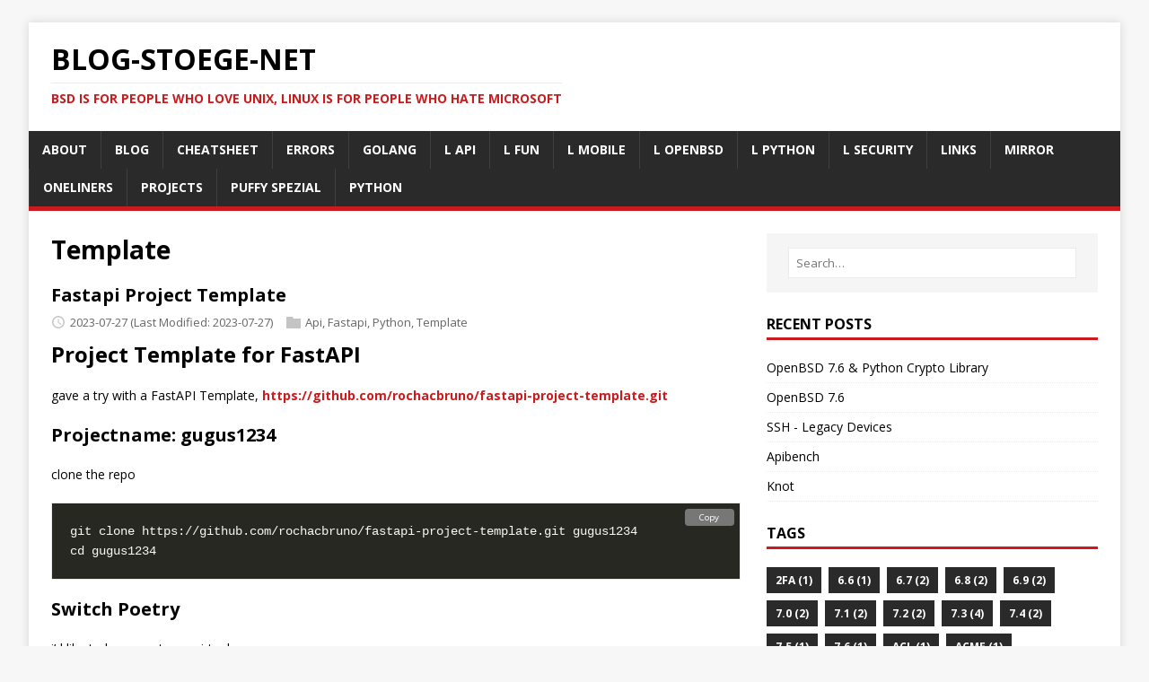

--- FILE ---
content_type: text/html
request_url: https://blog.stoege.net/categories/template/
body_size: 43717
content:
<!DOCTYPE html>
<html class="no-js" lang="en">
<head>
	<meta charset="UTF-8">
	<meta name="viewport" content="width=device-width, initial-scale=1">
	<title>Template - blog-stoege-net</title>
	<script>(function(d,e){d[e]=d[e].replace("no-js","js");})(document.documentElement,"className");</script>
	<meta name="description" content="">
		<meta property="og:url" content="https://blog.stoege.net/categories/template/">
  <meta property="og:site_name" content="blog-stoege-net">
  <meta property="og:title" content="Template">
  <meta property="og:description" content="Blog &amp; Playground">
  <meta property="og:locale" content="en_us">
  <meta property="og:type" content="website">

	<link rel="preconnect" href="https://fonts.gstatic.com" crossorigin>
	<link rel="dns-prefetch" href="//fonts.googleapis.com">
	<link rel="dns-prefetch" href="//fonts.gstatic.com">
	<link rel="stylesheet" href="https://fonts.googleapis.com/css?family=Open+Sans:400,400i,700">

	<link rel="stylesheet" href="/css/style.css">
	
	<link rel="alternate" type="application/rss+xml" href="/categories/template/index.xml" title="blog-stoege-net">

	<link rel="shortcut icon" href="/favicon.ico">
		
		
</head>
<body class="body">
	<div class="container container--outer">
		<header class="header">
	<div class="container header__container">
		
	<div class="logo">
		<a class="logo__link" href="/" title="blog-stoege-net" rel="home">
			<div class="logo__item logo__text">
					<div class="logo__title">blog-stoege-net</div>
					<div class="logo__tagline">BSD is for people who love Unix, Linux is for people who hate Microsoft</div>
				</div>
		</a>
	</div>
		
<nav class="menu">
	<button class="menu__btn" aria-haspopup="true" aria-expanded="false" tabindex="0">
		<span class="menu__btn-title" tabindex="-1">Menu</span>
	</button>
	<ul class="menu__list">
		<li class="menu__item">
			<a class="menu__link" href="/about/">
				
				<span class="menu__text">About</span>
				
			</a>
		</li>
		<li class="menu__item">
			<a class="menu__link" href="/posts/">
				
				<span class="menu__text">Blog</span>
				
			</a>
		</li>
		<li class="menu__item">
			<a class="menu__link" href="/posts/cheatsheet/">
				
				<span class="menu__text">Cheatsheet</span>
				
			</a>
		</li>
		<li class="menu__item">
			<a class="menu__link" href="/posts/errors/">
				
				<span class="menu__text">Errors</span>
				
			</a>
		</li>
		<li class="menu__item">
			<a class="menu__link" href="/golang/">
				
				<span class="menu__text">Golang</span>
				
			</a>
		</li>
		<li class="menu__item">
			<a class="menu__link" href="/links_api/">
				
				<span class="menu__text">L api</span>
				
			</a>
		</li>
		<li class="menu__item">
			<a class="menu__link" href="/links_fun/">
				
				<span class="menu__text">L fun</span>
				
			</a>
		</li>
		<li class="menu__item">
			<a class="menu__link" href="/links_mobile/">
				
				<span class="menu__text">L mobile</span>
				
			</a>
		</li>
		<li class="menu__item">
			<a class="menu__link" href="/links_openbsd/">
				
				<span class="menu__text">L openbsd</span>
				
			</a>
		</li>
		<li class="menu__item">
			<a class="menu__link" href="/links_python/">
				
				<span class="menu__text">L python</span>
				
			</a>
		</li>
		<li class="menu__item">
			<a class="menu__link" href="/links_security/">
				
				<span class="menu__text">L security</span>
				
			</a>
		</li>
		<li class="menu__item">
			<a class="menu__link" href="/links/">
				
				<span class="menu__text">Links</span>
				
			</a>
		</li>
		<li class="menu__item">
			<a class="menu__link" href="/mirror/">
				
				<span class="menu__text">Mirror</span>
				
			</a>
		</li>
		<li class="menu__item">
			<a class="menu__link" href="/posts/oneliners/">
				
				<span class="menu__text">Oneliners</span>
				
			</a>
		</li>
		<li class="menu__item">
			<a class="menu__link" href="/posts/projects/">
				
				<span class="menu__text">Projects</span>
				
			</a>
		</li>
		<li class="menu__item">
			<a class="menu__link" href="/puffy/">
				
				<span class="menu__text">Puffy Spezial</span>
				
			</a>
		</li>
		<li class="menu__item">
			<a class="menu__link" href="/python/">
				
				<span class="menu__text">Python</span>
				
			</a>
		</li>
	</ul>
</nav>

	</div>
  <script defer language="javascript" type="text/javascript"  src="/js/copy-code.js"></script>
  
  <link rel="canonical" href="/categories/template/">
  
</header>

		<div class="wrapper flex">
			<div class="primary">
			
<main class="main list" role="main">
	<header class="main__header">
		<h1 class="main__title">Template</h1>
	</header><article class="list__item post">
	
	<header class="list__header">
		<h2 class="list__title post__title">
			<a href="/posts/fastapi_project_template/" rel="bookmark">
			Fastapi Project Template
			</a>
		</h2>
		<div class="list__meta meta">
<div class="meta__item-datetime meta__item">
	<svg class="meta__icon icon icon-time" width="16" height="14" viewBox="0 0 30 28"><path d="M15 0a14 14 0 1 1 0 28 1 1 0 0 1 0-28m0 3a3 3 0 1 0 0 22 3 3 0 0 0 0-22m1 4h-2v8.4l6.8 4.4L22 18l-6-3.8z"/></svg><time class="meta__text" datetime="2023-07-27T17:34:12&#43;02:00">2023-07-27</time>
	<time class="meta__text" datetime="2023-07-27T00:00:00Z">(Last Modified: 2023-07-27)</time></div><div class="meta__item-categories meta__item"><svg class="meta__icon icon icon-category" width="16" height="16" viewBox="0 0 16 16"><path d="m7 2 1 2h8v11H0V2z"/></svg><span class="meta__text"><a class="meta__link" href="/categories/api/" rel="category">Api</a>, <a class="meta__link" href="/categories/fastapi/" rel="category">Fastapi</a>, <a class="meta__link" href="/categories/python/" rel="category">Python</a>, <a class="meta__link" href="/categories/template/" rel="category">Template</a>
	</span>
</div></div>
	</header>
	<div class="content list__excerpt post__content clearfix">
		<h2 id="project-template-for-fastapi">Project Template for FastAPI</h2>
<p>gave a try with a FastAPI Template, <a href="https://github.com/rochacbruno/fastapi-project-template.git">https://github.com/rochacbruno/fastapi-project-template.git</a></p>
<h3 id="projectname-gugus1234">Projectname: gugus1234</h3>
<p>clone the repo</p>
<div class="highlight"><pre tabindex="0" style="color:#f8f8f2;background-color:#272822;-moz-tab-size:4;-o-tab-size:4;tab-size:4;"><code class="language-.sh" data-lang=".sh"><span style="display:flex;"><span>git clone https://github.com/rochacbruno/fastapi-project-template.git gugus1234
</span></span><span style="display:flex;"><span>cd gugus1234
</span></span></code></pre></div><h3 id="switch-poetry">Switch Poetry</h3>
<p>i&rsquo;d like to have poetry as virtual env manager</p>
<div class="highlight"><pre tabindex="0" style="color:#f8f8f2;background-color:#272822;-moz-tab-size:4;-o-tab-size:4;tab-size:4;"><code class="language-.sh" data-lang=".sh"><span style="display:flex;"><span>make switch-to-poetry
</span></span></code></pre></div><h3 id="rename-some-stuff">Rename some Stuff</h3>
<p>had to rename some string in pyproject and different files &hellip;</p>
<div class="highlight"><pre tabindex="0" style="color:#f8f8f2;background-color:#272822;-moz-tab-size:4;-o-tab-size:4;tab-size:4;"><code class="language-.sh" data-lang=".sh"><span style="display:flex;"><span>mv project_name gugug1234
</span></span><span style="display:flex;"><span>gsed -i <span style="color:#e6db74">&#39;s/a-flask-test/gugus1234/&#39;</span> pyproject.toml
</span></span><span style="display:flex;"><span>gsed -i <span style="color:#e6db74">&#39;s/project_name/gugus1234/&#39;</span> pyproject.toml
</span></span><span style="display:flex;"><span>gsed -i <span style="color:#e6db74">&#39;s/project_name/gugus1234/g&#39;</span> gugus1234/cli.py gugus1234/app.py gugus1234/config.py gugus1234/security.py
</span></span></code></pre></div><h3 id="run-poetry-once">Run Poetry once</h3>
<div class="highlight"><pre tabindex="0" style="color:#f8f8f2;background-color:#272822;-moz-tab-size:4;-o-tab-size:4;tab-size:4;"><code class="language-.sh" data-lang=".sh"><span style="display:flex;"><span>poetry shell
</span></span><span style="display:flex;"><span>poetry lock
</span></span><span style="display:flex;"><span>poetry install
</span></span></code></pre></div><h3 id="admin-user">Admin User</h3>
<p>let&rsquo;s create admin user</p>
	</div>
</article>
</main>


			</div>
			
<aside class="sidebar"><div class="widget-search widget">
	<form class="widget-search__form" role="search" method="get" action="https://google.com/search">
		<input class="widget-search__field" type="search" placeholder="Search…" value="" name="q" aria-label="Search…">
		<input class="widget-search__submit" type="submit" value="Search">
		<input type="hidden" name="sitesearch" value="https://blog.stoege.net/">
	</form>
</div>
<div class="widget-recent widget">
	<h4 class="widget__title">Recent Posts</h4>
	<div class="widget__content">
		<ul class="widget__list">
			<li class="widget__item"><a class="widget__link" href="/posts/openbsd_76_crypto/">OpenBSD 7.6 &amp; Python Crypto Library</a></li>
			<li class="widget__item"><a class="widget__link" href="/posts/openbsd_76/">OpenBSD 7.6</a></li>
			<li class="widget__item"><a class="widget__link" href="/posts/ssh_legacy_devices/">SSH - Legacy Devices</a></li>
			<li class="widget__item"><a class="widget__link" href="/posts/apibench/">Apibench</a></li>
			<li class="widget__item"><a class="widget__link" href="/posts/knot/">Knot</a></li>
		</ul>
	</div>
</div>
<div class="widget-taglist widget">
	<h4 class="widget__title">Tags</h4>
	<div class="widget__content">
		<a class="widget-taglist__link widget__link btn" href="/tags/2fa/" title="2FA">2FA (1)</a>
		<a class="widget-taglist__link widget__link btn" href="/tags/6.6/" title="6.6">6.6 (1)</a>
		<a class="widget-taglist__link widget__link btn" href="/tags/6.7/" title="6.7">6.7 (2)</a>
		<a class="widget-taglist__link widget__link btn" href="/tags/6.8/" title="6.8">6.8 (2)</a>
		<a class="widget-taglist__link widget__link btn" href="/tags/6.9/" title="6.9">6.9 (2)</a>
		<a class="widget-taglist__link widget__link btn" href="/tags/7.0/" title="7.0">7.0 (2)</a>
		<a class="widget-taglist__link widget__link btn" href="/tags/7.1/" title="7.1">7.1 (2)</a>
		<a class="widget-taglist__link widget__link btn" href="/tags/7.2/" title="7.2">7.2 (2)</a>
		<a class="widget-taglist__link widget__link btn" href="/tags/7.3/" title="7.3">7.3 (4)</a>
		<a class="widget-taglist__link widget__link btn" href="/tags/7.4/" title="7.4">7.4 (2)</a>
		<a class="widget-taglist__link widget__link btn" href="/tags/7.5/" title="7.5">7.5 (1)</a>
		<a class="widget-taglist__link widget__link btn" href="/tags/7.6/" title="7.6">7.6 (1)</a>
		<a class="widget-taglist__link widget__link btn" href="/tags/acl/" title="Acl">Acl (1)</a>
		<a class="widget-taglist__link widget__link btn" href="/tags/acme/" title="ACME">ACME (1)</a>
		<a class="widget-taglist__link widget__link btn" href="/tags/acme.sh/" title="Acme.sh">Acme.sh (1)</a>
		<a class="widget-taglist__link widget__link btn" href="/tags/aliases/" title="Aliases">Aliases (1)</a>
		<a class="widget-taglist__link widget__link btn" href="/tags/alpine/" title="Alpine">Alpine (5)</a>
		<a class="widget-taglist__link widget__link btn" href="/tags/ansible/" title="Ansible">Ansible (3)</a>
		<a class="widget-taglist__link widget__link btn" href="/tags/anycast/" title="Anycast">Anycast (2)</a>
		<a class="widget-taglist__link widget__link btn" href="/tags/api/" title="API">API (4)</a>
		<a class="widget-taglist__link widget__link btn" href="/tags/apu/" title="APU">APU (5)</a>
		<a class="widget-taglist__link widget__link btn" href="/tags/area41/" title="Area41">Area41 (1)</a>
		<a class="widget-taglist__link widget__link btn" href="/tags/arm64/" title="Arm64">Arm64 (2)</a>
		<a class="widget-taglist__link widget__link btn" href="/tags/asymmetric/" title="Asymmetric">Asymmetric (1)</a>
		<a class="widget-taglist__link widget__link btn" href="/tags/authelia/" title="Authelia">Authelia (1)</a>
		<a class="widget-taglist__link widget__link btn" href="/tags/automation/" title="Automation">Automation (1)</a>
		<a class="widget-taglist__link widget__link btn" href="/tags/backup/" title="Backup">Backup (3)</a>
		<a class="widget-taglist__link widget__link btn" href="/tags/bash/" title="BASH">BASH (4)</a>
		<a class="widget-taglist__link widget__link btn" href="/tags/basicauth/" title="BasicAuth">BasicAuth (2)</a>
		<a class="widget-taglist__link widget__link btn" href="/tags/beginner/" title="Beginner">Beginner (4)</a>
		<a class="widget-taglist__link widget__link btn" href="/tags/benchmark/" title="Benchmark">Benchmark (1)</a>
		<a class="widget-taglist__link widget__link btn" href="/tags/bgp/" title="Bgp">Bgp (6)</a>
		<a class="widget-taglist__link widget__link btn" href="/tags/bhyve/" title="BHyve">BHyve (1)</a>
		<a class="widget-taglist__link widget__link btn" href="/tags/binary/" title="Binary">Binary (1)</a>
		<a class="widget-taglist__link widget__link btn" href="/tags/blog/" title="Blog">Blog (4)</a>
		<a class="widget-taglist__link widget__link btn" href="/tags/bootable/" title="Bootable">Bootable (1)</a>
		<a class="widget-taglist__link widget__link btn" href="/tags/bootstrap/" title="Bootstrap">Bootstrap (3)</a>
		<a class="widget-taglist__link widget__link btn" href="/tags/borg/" title="Borg">Borg (2)</a>
		<a class="widget-taglist__link widget__link btn" href="/tags/branches/" title="Branches">Branches (1)</a>
		<a class="widget-taglist__link widget__link btn" href="/tags/bug/" title="Bug">Bug (1)</a>
		<a class="widget-taglist__link widget__link btn" href="/tags/c/" title="C">C (1)</a>
		<a class="widget-taglist__link widget__link btn" href="/tags/caddy/" title="Caddy">Caddy (1)</a>
		<a class="widget-taglist__link widget__link btn" href="/tags/canonical/" title="Canonical">Canonical (1)</a>
		<a class="widget-taglist__link widget__link btn" href="/tags/cas/" title="CAS">CAS (1)</a>
		<a class="widget-taglist__link widget__link btn" href="/tags/catalina/" title="Catalina">Catalina (1)</a>
		<a class="widget-taglist__link widget__link btn" href="/tags/ccc/" title="Ccc">Ccc (1)</a>
		<a class="widget-taglist__link widget__link btn" href="/tags/ceph/" title="CEPH">CEPH (1)</a>
		<a class="widget-taglist__link widget__link btn" href="/tags/certificate/" title="Certificate">Certificate (4)</a>
		<a class="widget-taglist__link widget__link btn" href="/tags/cgi/" title="Cgi">Cgi (2)</a>
		<a class="widget-taglist__link widget__link btn" href="/tags/cgi-bin/" title="CGI-BIN">CGI-BIN (1)</a>
		<a class="widget-taglist__link widget__link btn" href="/tags/checkmk/" title="Checkmk">Checkmk (3)</a>
		<a class="widget-taglist__link widget__link btn" href="/tags/cipher/" title="Cipher">Cipher (1)</a>
		<a class="widget-taglist__link widget__link btn" href="/tags/cisco/" title="Cisco">Cisco (11)</a>
		<a class="widget-taglist__link widget__link btn" href="/tags/cleanup/" title="Cleanup">Cleanup (1)</a>
		<a class="widget-taglist__link widget__link btn" href="/tags/cli/" title="Cli">Cli (3)</a>
		<a class="widget-taglist__link widget__link btn" href="/tags/client/" title="Client">Client (3)</a>
		<a class="widget-taglist__link widget__link btn" href="/tags/clogin/" title="Clogin">Clogin (1)</a>
		<a class="widget-taglist__link widget__link btn" href="/tags/cloud/" title="Cloud">Cloud (5)</a>
		<a class="widget-taglist__link widget__link btn" href="/tags/cluster/" title="Cluster">Cluster (2)</a>
		<a class="widget-taglist__link widget__link btn" href="/tags/code/" title="Code">Code (4)</a>
		<a class="widget-taglist__link widget__link btn" href="/tags/coding/" title="Coding">Coding (4)</a>
		<a class="widget-taglist__link widget__link btn" href="/tags/comment/" title="Comment">Comment (3)</a>
		<a class="widget-taglist__link widget__link btn" href="/tags/commento/" title="Commento">Commento (1)</a>
		<a class="widget-taglist__link widget__link btn" href="/tags/console/" title="Console">Console (2)</a>
		<a class="widget-taglist__link widget__link btn" href="/tags/container/" title="Container">Container (2)</a>
		<a class="widget-taglist__link widget__link btn" href="/tags/converter/" title="Converter">Converter (1)</a>
		<a class="widget-taglist__link widget__link btn" href="/tags/cron/" title="Cron">Cron (2)</a>
		<a class="widget-taglist__link widget__link btn" href="/tags/crontab/" title="Crontab">Crontab (1)</a>
		<a class="widget-taglist__link widget__link btn" href="/tags/crosscompile/" title="CrossCompile">CrossCompile (1)</a>
		<a class="widget-taglist__link widget__link btn" href="/tags/crypto/" title="Crypto">Crypto (1)</a>
		<a class="widget-taglist__link widget__link btn" href="/tags/ctf/" title="CTF">CTF (1)</a>
		<a class="widget-taglist__link widget__link btn" href="/tags/current/" title="Current">Current (1)</a>
		<a class="widget-taglist__link widget__link btn" href="/tags/database/" title="DataBase">DataBase (1)</a>
		<a class="widget-taglist__link widget__link btn" href="/tags/db/" title="DB">DB (3)</a>
		<a class="widget-taglist__link widget__link btn" href="/tags/debian/" title="Debian">Debian (17)</a>
		<a class="widget-taglist__link widget__link btn" href="/tags/dhcpcd/" title="Dhcpcd">Dhcpcd (1)</a>
		<a class="widget-taglist__link widget__link btn" href="/tags/dig/" title="DIG">DIG (1)</a>
		<a class="widget-taglist__link widget__link btn" href="/tags/digitalocean/" title="Digitalocean">Digitalocean (1)</a>
		<a class="widget-taglist__link widget__link btn" href="/tags/disk/" title="Disk">Disk (5)</a>
		<a class="widget-taglist__link widget__link btn" href="/tags/diskspace/" title="Diskspace">Diskspace (1)</a>
		<a class="widget-taglist__link widget__link btn" href="/tags/django/" title="Django">Django (1)</a>
		<a class="widget-taglist__link widget__link btn" href="/tags/dns/" title="DNS">DNS (10)</a>
		<a class="widget-taglist__link widget__link btn" href="/tags/dnssec/" title="DNSSEC">DNSSEC (1)</a>
		<a class="widget-taglist__link widget__link btn" href="/tags/do/" title="Do">Do (1)</a>
		<a class="widget-taglist__link widget__link btn" href="/tags/doas/" title="Doas">Doas (1)</a>
		<a class="widget-taglist__link widget__link btn" href="/tags/docker/" title="Docker">Docker (26)</a>
		<a class="widget-taglist__link widget__link btn" href="/tags/docker-swarm/" title="Docker Swarm">Docker Swarm (2)</a>
		<a class="widget-taglist__link widget__link btn" href="/tags/dotnet/" title="Dotnet">Dotnet (1)</a>
		<a class="widget-taglist__link widget__link btn" href="/tags/dualstack/" title="Dualstack">Dualstack (2)</a>
		<a class="widget-taglist__link widget__link btn" href="/tags/ed25519/" title="Ed25519">Ed25519 (1)</a>
		<a class="widget-taglist__link widget__link btn" href="/tags/embedded/" title="Embedded">Embedded (1)</a>
		<a class="widget-taglist__link widget__link btn" href="/tags/encryption/" title="Encryption">Encryption (2)</a>
		<a class="widget-taglist__link widget__link btn" href="/tags/errors/" title="Errors">Errors (1)</a>
		<a class="widget-taglist__link widget__link btn" href="/tags/fastapi/" title="Fastapi">Fastapi (3)</a>
		<a class="widget-taglist__link widget__link btn" href="/tags/feature/" title="Feature">Feature (1)</a>
		<a class="widget-taglist__link widget__link btn" href="/tags/firmware/" title="Firmware">Firmware (1)</a>
		<a class="widget-taglist__link widget__link btn" href="/tags/flask/" title="Flask">Flask (2)</a>
		<a class="widget-taglist__link widget__link btn" href="/tags/fluentd/" title="Fluentd">Fluentd (1)</a>
		<a class="widget-taglist__link widget__link btn" href="/tags/fonts/" title="Fonts">Fonts (1)</a>
		<a class="widget-taglist__link widget__link btn" href="/tags/forms/" title="Forms">Forms (2)</a>
		<a class="widget-taglist__link widget__link btn" href="/tags/forti/" title="Forti">Forti (1)</a>
		<a class="widget-taglist__link widget__link btn" href="/tags/freebsd/" title="FreeBSD">FreeBSD (7)</a>
		<a class="widget-taglist__link widget__link btn" href="/tags/freeradius/" title="FreeRadius">FreeRadius (1)</a>
		<a class="widget-taglist__link widget__link btn" href="/tags/fullfeed/" title="FullFeed">FullFeed (1)</a>
		<a class="widget-taglist__link widget__link btn" href="/tags/fun/" title="Fun">Fun (5)</a>
		<a class="widget-taglist__link widget__link btn" href="/tags/gif/" title="Gif">Gif (1)</a>
		<a class="widget-taglist__link widget__link btn" href="/tags/git/" title="Git">Git (10)</a>
		<a class="widget-taglist__link widget__link btn" href="/tags/git-tags/" title="Git Tags">Git Tags (1)</a>
		<a class="widget-taglist__link widget__link btn" href="/tags/gitlab/" title="Gitlab">Gitlab (1)</a>
		<a class="widget-taglist__link widget__link btn" href="/tags/gitolite/" title="Gitolite">Gitolite (1)</a>
		<a class="widget-taglist__link widget__link btn" href="/tags/gluerecords/" title="Gluerecords">Gluerecords (1)</a>
		<a class="widget-taglist__link widget__link btn" href="/tags/go/" title="Go">Go (2)</a>
		<a class="widget-taglist__link widget__link btn" href="/tags/golang/" title="Golang">Golang (2)</a>
		<a class="widget-taglist__link widget__link btn" href="/tags/google/" title="Google">Google (1)</a>
		<a class="widget-taglist__link widget__link btn" href="/tags/gopass/" title="GoPass">GoPass (1)</a>
		<a class="widget-taglist__link widget__link btn" href="/tags/gpg/" title="GPG">GPG (1)</a>
		<a class="widget-taglist__link widget__link btn" href="/tags/haproxy/" title="HAProxy">HAProxy (1)</a>
		<a class="widget-taglist__link widget__link btn" href="/tags/headscale/" title="Headscale">Headscale (1)</a>
		<a class="widget-taglist__link widget__link btn" href="/tags/hetzner/" title="Hetzner">Hetzner (2)</a>
		<a class="widget-taglist__link widget__link btn" href="/tags/honeypot/" title="HoneyPot">HoneyPot (1)</a>
		<a class="widget-taglist__link widget__link btn" href="/tags/hosting/" title="Hosting">Hosting (2)</a>
		<a class="widget-taglist__link widget__link btn" href="/tags/howto/" title="Howto">Howto (4)</a>
		<a class="widget-taglist__link widget__link btn" href="/tags/html/" title="Html">Html (4)</a>
		<a class="widget-taglist__link widget__link btn" href="/tags/htmx/" title="Htmx">Htmx (1)</a>
		<a class="widget-taglist__link widget__link btn" href="/tags/httpd/" title="HTTPD">HTTPD (3)</a>
		<a class="widget-taglist__link widget__link btn" href="/tags/hugo/" title="Hugo">Hugo (9)</a>
		<a class="widget-taglist__link widget__link btn" href="/tags/iam/" title="Iam">Iam (2)</a>
		<a class="widget-taglist__link widget__link btn" href="/tags/icmp6/" title="Icmp6">Icmp6 (1)</a>
		<a class="widget-taglist__link widget__link btn" href="/tags/iot/" title="IOT">IOT (1)</a>
		<a class="widget-taglist__link widget__link btn" href="/tags/iperf3/" title="Iperf3">Iperf3 (1)</a>
		<a class="widget-taglist__link widget__link btn" href="/tags/ipsec/" title="Ipsec">Ipsec (3)</a>
		<a class="widget-taglist__link widget__link btn" href="/tags/ipv4/" title="IPv4">IPv4 (7)</a>
		<a class="widget-taglist__link widget__link btn" href="/tags/ipv6/" title="IPv6">IPv6 (12)</a>
		<a class="widget-taglist__link widget__link btn" href="/tags/isso/" title="Isso">Isso (1)</a>
		<a class="widget-taglist__link widget__link btn" href="/tags/jet/" title="Jet">Jet (1)</a>
		<a class="widget-taglist__link widget__link btn" href="/tags/jetporch/" title="Jetporch">Jetporch (1)</a>
		<a class="widget-taglist__link widget__link btn" href="/tags/jq/" title="Jq">Jq (3)</a>
		<a class="widget-taglist__link widget__link btn" href="/tags/json/" title="Json">Json (3)</a>
		<a class="widget-taglist__link widget__link btn" href="/tags/jwt/" title="JWT">JWT (1)</a>
		<a class="widget-taglist__link widget__link btn" href="/tags/k3s/" title="K3s">K3s (1)</a>
		<a class="widget-taglist__link widget__link btn" href="/tags/k8s/" title="K8s">K8s (5)</a>
		<a class="widget-taglist__link widget__link btn" href="/tags/keepalive/" title="KeepAlive">KeepAlive (1)</a>
		<a class="widget-taglist__link widget__link btn" href="/tags/kernel/" title="Kernel">Kernel (2)</a>
		<a class="widget-taglist__link widget__link btn" href="/tags/keychain/" title="Keychain">Keychain (2)</a>
		<a class="widget-taglist__link widget__link btn" href="/tags/keycloak/" title="Keycloak">Keycloak (1)</a>
		<a class="widget-taglist__link widget__link btn" href="/tags/kickstart/" title="Kickstart">Kickstart (1)</a>
		<a class="widget-taglist__link widget__link btn" href="/tags/knot/" title="Knot">Knot (1)</a>
		<a class="widget-taglist__link widget__link btn" href="/tags/kubernetes/" title="Kubernetes">Kubernetes (4)</a>
		<a class="widget-taglist__link widget__link btn" href="/tags/kuma/" title="Kuma">Kuma (2)</a>
		<a class="widget-taglist__link widget__link btn" href="/tags/languages/" title="Languages">Languages (1)</a>
		<a class="widget-taglist__link widget__link btn" href="/tags/letsencrypt/" title="Letsencrypt">Letsencrypt (1)</a>
		<a class="widget-taglist__link widget__link btn" href="/tags/librenms/" title="Librenms">Librenms (1)</a>
		<a class="widget-taglist__link widget__link btn" href="/tags/libressl/" title="Libressl">Libressl (1)</a>
		<a class="widget-taglist__link widget__link btn" href="/tags/linux/" title="Linux">Linux (19)</a>
		<a class="widget-taglist__link widget__link btn" href="/tags/logging/" title="Logging">Logging (3)</a>
		<a class="widget-taglist__link widget__link btn" href="/tags/logs/" title="Logs">Logs (1)</a>
		<a class="widget-taglist__link widget__link btn" href="/tags/mac/" title="MAC">MAC (2)</a>
		<a class="widget-taglist__link widget__link btn" href="/tags/macos/" title="Macos">Macos (7)</a>
		<a class="widget-taglist__link widget__link btn" href="/tags/mail/" title="Mail">Mail (1)</a>
		<a class="widget-taglist__link widget__link btn" href="/tags/mariadb/" title="MariaDB">MariaDB (1)</a>
		<a class="widget-taglist__link widget__link btn" href="/tags/markdown/" title="Markdown">Markdown (1)</a>
		<a class="widget-taglist__link widget__link btn" href="/tags/medien/" title="Medien">Medien (1)</a>
		<a class="widget-taglist__link widget__link btn" href="/tags/mfa/" title="MFA">MFA (1)</a>
		<a class="widget-taglist__link widget__link btn" href="/tags/middleware/" title="Middleware">Middleware (1)</a>
		<a class="widget-taglist__link widget__link btn" href="/tags/migration/" title="Migration">Migration (1)</a>
		<a class="widget-taglist__link widget__link btn" href="/tags/mikrotik/" title="Mikrotik">Mikrotik (2)</a>
		<a class="widget-taglist__link widget__link btn" href="/tags/minikube/" title="Minikube">Minikube (1)</a>
		<a class="widget-taglist__link widget__link btn" href="/tags/minio/" title="Minio">Minio (2)</a>
		<a class="widget-taglist__link widget__link btn" href="/tags/mint/" title="Mint">Mint (1)</a>
		<a class="widget-taglist__link widget__link btn" href="/tags/misc/" title="Misc">Misc (1)</a>
		<a class="widget-taglist__link widget__link btn" href="/tags/mongodb/" title="MongoDB">MongoDB (1)</a>
		<a class="widget-taglist__link widget__link btn" href="/tags/monitoring/" title="Monitoring">Monitoring (6)</a>
		<a class="widget-taglist__link widget__link btn" href="/tags/mtu/" title="MTU">MTU (1)</a>
		<a class="widget-taglist__link widget__link btn" href="/tags/multicast/" title="Multicast">Multicast (1)</a>
		<a class="widget-taglist__link widget__link btn" href="/tags/multiprocessing/" title="Multiprocessing">Multiprocessing (1)</a>
		<a class="widget-taglist__link widget__link btn" href="/tags/mysql/" title="MySQL">MySQL (1)</a>
		<a class="widget-taglist__link widget__link btn" href="/tags/nato/" title="NATO">NATO (1)</a>
		<a class="widget-taglist__link widget__link btn" href="/tags/nerdstuff/" title="Nerdstuff">Nerdstuff (1)</a>
		<a class="widget-taglist__link widget__link btn" href="/tags/netbox/" title="Netbox">Netbox (1)</a>
		<a class="widget-taglist__link widget__link btn" href="/tags/netplan/" title="Netplan">Netplan (1)</a>
		<a class="widget-taglist__link widget__link btn" href="/tags/network/" title="Network">Network (11)</a>
		<a class="widget-taglist__link widget__link btn" href="/tags/networking/" title="Networking">Networking (1)</a>
		<a class="widget-taglist__link widget__link btn" href="/tags/nextcloud/" title="Nextcloud">Nextcloud (2)</a>
		<a class="widget-taglist__link widget__link btn" href="/tags/nginx/" title="Nginx">Nginx (13)</a>
		<a class="widget-taglist__link widget__link btn" href="/tags/nmap/" title="Nmap">Nmap (1)</a>
		<a class="widget-taglist__link widget__link btn" href="/tags/nornir/" title="Nornir">Nornir (1)</a>
		<a class="widget-taglist__link widget__link btn" href="/tags/nosql/" title="NoSQL">NoSQL (1)</a>
		<a class="widget-taglist__link widget__link btn" href="/tags/nsd/" title="Nsd">Nsd (1)</a>
		<a class="widget-taglist__link widget__link btn" href="/tags/ntop/" title="Ntop">Ntop (1)</a>
		<a class="widget-taglist__link widget__link btn" href="/tags/ntopng/" title="Ntopng">Ntopng (1)</a>
		<a class="widget-taglist__link widget__link btn" href="/tags/oneliner/" title="Oneliner">Oneliner (1)</a>
		<a class="widget-taglist__link widget__link btn" href="/tags/openbgp/" title="OpenBGP">OpenBGP (1)</a>
		<a class="widget-taglist__link widget__link btn" href="/tags/openbsd/" title="OpenBSD">OpenBSD (103)</a>
		<a class="widget-taglist__link widget__link btn" href="/tags/opensmtpd/" title="Opensmtpd">Opensmtpd (1)</a>
		<a class="widget-taglist__link widget__link btn" href="/tags/opensource/" title="OpenSource">OpenSource (1)</a>
		<a class="widget-taglist__link widget__link btn" href="/tags/openvm-tools/" title="OpenVM Tools">OpenVM Tools (1)</a>
		<a class="widget-taglist__link widget__link btn" href="/tags/opnsense/" title="OPNsense">OPNsense (1)</a>
		<a class="widget-taglist__link widget__link btn" href="/tags/os/" title="Os">Os (1)</a>
		<a class="widget-taglist__link widget__link btn" href="/tags/ospf/" title="Ospf">Ospf (1)</a>
		<a class="widget-taglist__link widget__link btn" href="/tags/ost/" title="OST">OST (1)</a>
		<a class="widget-taglist__link widget__link btn" href="/tags/osx/" title="OSX">OSX (4)</a>
		<a class="widget-taglist__link widget__link btn" href="/tags/otp/" title="OTP">OTP (2)</a>
		<a class="widget-taglist__link widget__link btn" href="/tags/owasp/" title="OWASP">OWASP (2)</a>
		<a class="widget-taglist__link widget__link btn" href="/tags/owasp-juice-shop/" title="OWASP Juice Shop">OWASP Juice Shop (1)</a>
		<a class="widget-taglist__link widget__link btn" href="/tags/packages/" title="Packages">Packages (3)</a>
		<a class="widget-taglist__link widget__link btn" href="/tags/palo/" title="Palo">Palo (1)</a>
		<a class="widget-taglist__link widget__link btn" href="/tags/pandas/" title="Pandas">Pandas (1)</a>
		<a class="widget-taglist__link widget__link btn" href="/tags/partition/" title="Partition">Partition (3)</a>
		<a class="widget-taglist__link widget__link btn" href="/tags/password/" title="Password">Password (2)</a>
		<a class="widget-taglist__link widget__link btn" href="/tags/php/" title="PHP">PHP (9)</a>
		<a class="widget-taglist__link widget__link btn" href="/tags/php-8.2/" title="PHP 8.2">PHP 8.2 (1)</a>
		<a class="widget-taglist__link widget__link btn" href="/tags/ping/" title="Ping">Ping (1)</a>
		<a class="widget-taglist__link widget__link btn" href="/tags/pip/" title="Pip">Pip (2)</a>
		<a class="widget-taglist__link widget__link btn" href="/tags/pip3/" title="Pip3">Pip3 (1)</a>
		<a class="widget-taglist__link widget__link btn" href="/tags/pkg/" title="Pkg">Pkg (1)</a>
		<a class="widget-taglist__link widget__link btn" href="/tags/poetry/" title="Poetry">Poetry (4)</a>
		<a class="widget-taglist__link widget__link btn" href="/tags/politik/" title="Politik">Politik (1)</a>
		<a class="widget-taglist__link widget__link btn" href="/tags/postgres/" title="Postgres">Postgres (1)</a>
		<a class="widget-taglist__link widget__link btn" href="/tags/powerdns/" title="PowerDNS">PowerDNS (1)</a>
		<a class="widget-taglist__link widget__link btn" href="/tags/program/" title="Program">Program (1)</a>
		<a class="widget-taglist__link widget__link btn" href="/tags/programming/" title="Programming">Programming (1)</a>
		<a class="widget-taglist__link widget__link btn" href="/tags/projects/" title="Projects">Projects (1)</a>
		<a class="widget-taglist__link widget__link btn" href="/tags/proxies/" title="Proxies">Proxies (1)</a>
		<a class="widget-taglist__link widget__link btn" href="/tags/proxmox/" title="Proxmox">Proxmox (1)</a>
		<a class="widget-taglist__link widget__link btn" href="/tags/proxy/" title="Proxy">Proxy (3)</a>
		<a class="widget-taglist__link widget__link btn" href="/tags/prozessor/" title="Prozessor">Prozessor (1)</a>
		<a class="widget-taglist__link widget__link btn" href="/tags/python/" title="Python">Python (28)</a>
		<a class="widget-taglist__link widget__link btn" href="/tags/raid/" title="Raid">Raid (1)</a>
		<a class="widget-taglist__link widget__link btn" href="/tags/rails/" title="Rails">Rails (1)</a>
		<a class="widget-taglist__link widget__link btn" href="/tags/rainloop/" title="Rainloop">Rainloop (1)</a>
		<a class="widget-taglist__link widget__link btn" href="/tags/rancid/" title="Rancid">Rancid (1)</a>
		<a class="widget-taglist__link widget__link btn" href="/tags/ratelimit/" title="Ratelimit">Ratelimit (1)</a>
		<a class="widget-taglist__link widget__link btn" href="/tags/rc3/" title="Rc3">Rc3 (1)</a>
		<a class="widget-taglist__link widget__link btn" href="/tags/rclone/" title="Rclone">Rclone (1)</a>
		<a class="widget-taglist__link widget__link btn" href="/tags/rdomain/" title="RDomain">RDomain (1)</a>
		<a class="widget-taglist__link widget__link btn" href="/tags/recovery/" title="Recovery">Recovery (1)</a>
		<a class="widget-taglist__link widget__link btn" href="/tags/redirect/" title="Redirect">Redirect (1)</a>
		<a class="widget-taglist__link widget__link btn" href="/tags/redis/" title="Redis">Redis (1)</a>
		<a class="widget-taglist__link widget__link btn" href="/tags/regex/" title="Regex">Regex (1)</a>
		<a class="widget-taglist__link widget__link btn" href="/tags/relayd/" title="Relayd">Relayd (3)</a>
		<a class="widget-taglist__link widget__link btn" href="/tags/release/" title="Release">Release (11)</a>
		<a class="widget-taglist__link widget__link btn" href="/tags/restapi/" title="Restapi">Restapi (1)</a>
		<a class="widget-taglist__link widget__link btn" href="/tags/reverse-proxy/" title="Reverse Proxy">Reverse Proxy (1)</a>
		<a class="widget-taglist__link widget__link btn" href="/tags/reverseshell/" title="ReverseShell">ReverseShell (1)</a>
		<a class="widget-taglist__link widget__link btn" href="/tags/reversetunnel/" title="ReverseTunnel">ReverseTunnel (1)</a>
		<a class="widget-taglist__link widget__link btn" href="/tags/rommon/" title="ROMMON">ROMMON (1)</a>
		<a class="widget-taglist__link widget__link btn" href="/tags/router/" title="Router">Router (2)</a>
		<a class="widget-taglist__link widget__link btn" href="/tags/routing/" title="Routing">Routing (2)</a>
		<a class="widget-taglist__link widget__link btn" href="/tags/rpki/" title="Rpki">Rpki (1)</a>
		<a class="widget-taglist__link widget__link btn" href="/tags/rsa/" title="Rsa">Rsa (1)</a>
		<a class="widget-taglist__link widget__link btn" href="/tags/rspam/" title="Rspam">Rspam (1)</a>
		<a class="widget-taglist__link widget__link btn" href="/tags/ruby/" title="Ruby">Ruby (1)</a>
		<a class="widget-taglist__link widget__link btn" href="/tags/ruckus/" title="Ruckus">Ruckus (1)</a>
		<a class="widget-taglist__link widget__link btn" href="/tags/rust/" title="Rust">Rust (3)</a>
		<a class="widget-taglist__link widget__link btn" href="/tags/s3/" title="S3">S3 (1)</a>
		<a class="widget-taglist__link widget__link btn" href="/tags/scamper/" title="Scamper">Scamper (1)</a>
		<a class="widget-taglist__link widget__link btn" href="/tags/scion/" title="Scion">Scion (1)</a>
		<a class="widget-taglist__link widget__link btn" href="/tags/scionlab/" title="Scionlab">Scionlab (1)</a>
		<a class="widget-taglist__link widget__link btn" href="/tags/scp/" title="SCP">SCP (1)</a>
		<a class="widget-taglist__link widget__link btn" href="/tags/script/" title="Script">Script (3)</a>
		<a class="widget-taglist__link widget__link btn" href="/tags/scripting/" title="Scripting">Scripting (1)</a>
		<a class="widget-taglist__link widget__link btn" href="/tags/scripts/" title="Scripts">Scripts (5)</a>
		<a class="widget-taglist__link widget__link btn" href="/tags/secrets/" title="Secrets">Secrets (2)</a>
		<a class="widget-taglist__link widget__link btn" href="/tags/security/" title="Security">Security (27)</a>
		<a class="widget-taglist__link widget__link btn" href="/tags/selfhosted/" title="Selfhosted">Selfhosted (1)</a>
		<a class="widget-taglist__link widget__link btn" href="/tags/selfhosting/" title="Selfhosting">Selfhosting (3)</a>
		<a class="widget-taglist__link widget__link btn" href="/tags/serial/" title="Serial">Serial (2)</a>
		<a class="widget-taglist__link widget__link btn" href="/tags/shell/" title="Shell">Shell (3)</a>
		<a class="widget-taglist__link widget__link btn" href="/tags/simplesecurity/" title="Simplesecurity">Simplesecurity (1)</a>
		<a class="widget-taglist__link widget__link btn" href="/tags/slides/" title="Slides">Slides (2)</a>
		<a class="widget-taglist__link widget__link btn" href="/tags/smokeping/" title="Smokeping">Smokeping (5)</a>
		<a class="widget-taglist__link widget__link btn" href="/tags/sniffer/" title="Sniffer">Sniffer (1)</a>
		<a class="widget-taglist__link widget__link btn" href="/tags/snippets/" title="Snippets">Snippets (1)</a>
		<a class="widget-taglist__link widget__link btn" href="/tags/soa/" title="SOA">SOA (1)</a>
		<a class="widget-taglist__link widget__link btn" href="/tags/software/" title="Software">Software (1)</a>
		<a class="widget-taglist__link widget__link btn" href="/tags/solutions/" title="Solutions">Solutions (1)</a>
		<a class="widget-taglist__link widget__link btn" href="/tags/sound/" title="Sound">Sound (1)</a>
		<a class="widget-taglist__link widget__link btn" href="/tags/sources/" title="Sources">Sources (1)</a>
		<a class="widget-taglist__link widget__link btn" href="/tags/sql/" title="SQL">SQL (2)</a>
		<a class="widget-taglist__link widget__link btn" href="/tags/ssh/" title="SSH">SSH (21)</a>
		<a class="widget-taglist__link widget__link btn" href="/tags/ssh-agent/" title="Ssh Agent">Ssh Agent (1)</a>
		<a class="widget-taglist__link widget__link btn" href="/tags/ssh-vars/" title="Ssh Vars">Ssh Vars (1)</a>
		<a class="widget-taglist__link widget__link btn" href="/tags/sso/" title="Sso">Sso (1)</a>
		<a class="widget-taglist__link widget__link btn" href="/tags/storage/" title="Storage">Storage (4)</a>
		<a class="widget-taglist__link widget__link btn" href="/tags/swarm/" title="Swarm">Swarm (1)</a>
		<a class="widget-taglist__link widget__link btn" href="/tags/symmetric/" title="Symmetric">Symmetric (1)</a>
		<a class="widget-taglist__link widget__link btn" href="/tags/system/" title="System">System (18)</a>
		<a class="widget-taglist__link widget__link btn" href="/tags/table/" title="Table">Table (1)</a>
		<a class="widget-taglist__link widget__link btn" href="/tags/tags/" title="Tags">Tags (1)</a>
		<a class="widget-taglist__link widget__link btn" href="/tags/tailscale/" title="Tailscale">Tailscale (1)</a>
		<a class="widget-taglist__link widget__link btn" href="/tags/template/" title="Template">Template (1)</a>
		<a class="widget-taglist__link widget__link btn" href="/tags/terraform/" title="Terraform">Terraform (3)</a>
		<a class="widget-taglist__link widget__link btn" href="/tags/tinydb/" title="Tinydb">Tinydb (1)</a>
		<a class="widget-taglist__link widget__link btn" href="/tags/tipsntricks/" title="Tips&#39;n&#39;tricks">Tips&#39;n&#39;tricks (4)</a>
		<a class="widget-taglist__link widget__link btn" href="/tags/tls/" title="TLS">TLS (3)</a>
		<a class="widget-taglist__link widget__link btn" href="/tags/tools/" title="Tools">Tools (1)</a>
		<a class="widget-taglist__link widget__link btn" href="/tags/tracer/" title="Tracer">Tracer (1)</a>
		<a class="widget-taglist__link widget__link btn" href="/tags/traefik/" title="Traefik">Traefik (11)</a>
		<a class="widget-taglist__link widget__link btn" href="/tags/tricks/" title="Tricks">Tricks (2)</a>
		<a class="widget-taglist__link widget__link btn" href="/tags/tshark/" title="Tshark">Tshark (1)</a>
		<a class="widget-taglist__link widget__link btn" href="/tags/tunnel/" title="Tunnel">Tunnel (4)</a>
		<a class="widget-taglist__link widget__link btn" href="/tags/tutorial/" title="Tutorial">Tutorial (1)</a>
		<a class="widget-taglist__link widget__link btn" href="/tags/ubuntu/" title="Ubuntu">Ubuntu (4)</a>
		<a class="widget-taglist__link widget__link btn" href="/tags/unbound/" title="Unbound">Unbound (2)</a>
		<a class="widget-taglist__link widget__link btn" href="/tags/upgrade/" title="Upgrade">Upgrade (5)</a>
		<a class="widget-taglist__link widget__link btn" href="/tags/ups/" title="UPS">UPS (1)</a>
		<a class="widget-taglist__link widget__link btn" href="/tags/usb/" title="Usb">Usb (2)</a>
		<a class="widget-taglist__link widget__link btn" href="/tags/usb-stick/" title="USB Stick">USB Stick (1)</a>
		<a class="widget-taglist__link widget__link btn" href="/tags/vault/" title="Vault">Vault (2)</a>
		<a class="widget-taglist__link widget__link btn" href="/tags/vim/" title="Vim">Vim (2)</a>
		<a class="widget-taglist__link widget__link btn" href="/tags/vlan/" title="Vlan">Vlan (1)</a>
		<a class="widget-taglist__link widget__link btn" href="/tags/vpn/" title="VPN">VPN (1)</a>
		<a class="widget-taglist__link widget__link btn" href="/tags/vscode/" title="VSCode">VSCode (1)</a>
		<a class="widget-taglist__link widget__link btn" href="/tags/vuln/" title="Vuln">Vuln (9)</a>
		<a class="widget-taglist__link widget__link btn" href="/tags/vultr/" title="Vultr">Vultr (1)</a>
		<a class="widget-taglist__link widget__link btn" href="/tags/web/" title="Web">Web (2)</a>
		<a class="widget-taglist__link widget__link btn" href="/tags/webdav/" title="WebDAV">WebDAV (1)</a>
		<a class="widget-taglist__link widget__link btn" href="/tags/webmail/" title="Webmail">Webmail (1)</a>
		<a class="widget-taglist__link widget__link btn" href="/tags/webserver/" title="Webserver">Webserver (1)</a>
		<a class="widget-taglist__link widget__link btn" href="/tags/websockets/" title="Websockets">Websockets (1)</a>
		<a class="widget-taglist__link widget__link btn" href="/tags/whois/" title="Whois">Whois (1)</a>
		<a class="widget-taglist__link widget__link btn" href="/tags/wireguard/" title="Wireguard">Wireguard (6)</a>
		<a class="widget-taglist__link widget__link btn" href="/tags/wireshark/" title="Wireshark">Wireshark (1)</a>
		<a class="widget-taglist__link widget__link btn" href="/tags/word-cloud/" title="Word Cloud">Word Cloud (1)</a>
		<a class="widget-taglist__link widget__link btn" href="/tags/wordcloud/" title="WordCloud">WordCloud (1)</a>
		<a class="widget-taglist__link widget__link btn" href="/tags/www/" title="Www">Www (2)</a>
		<a class="widget-taglist__link widget__link btn" href="/tags/yubikey/" title="Yubikey">Yubikey (1)</a>
	</div>
</div>
</aside>
		</div>
		<footer class="footer">
	<div class="container footer__container flex">
		
		<div class="footer__copyright">
			&copy; 2024 Daniel Stocker; all rights reserved..
			<span class="footer__copyright-credits">Generated with <a href="https://gohugo.io/" rel="nofollow noopener" target="_blank">Hugo</a> and <a href="https://github.com/Vimux/Mainroad/" rel="nofollow noopener" target="_blank">Mainroad</a> theme.</span>
		</div>
	</div>
</footer>
	</div>
<script async defer src="/js/menu.js"></script>
</body>
</html>